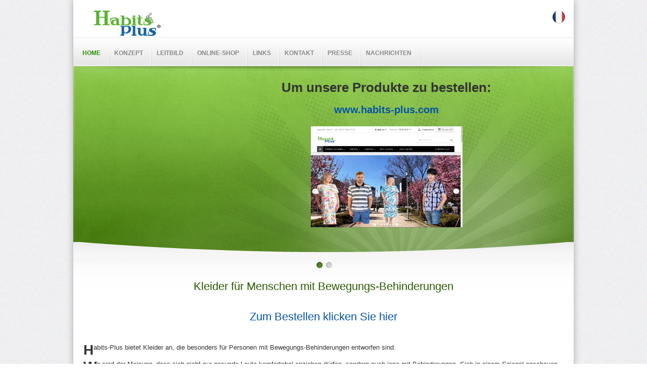

--- FILE ---
content_type: text/html; charset=UTF-8
request_url: https://www.habits-plus.ch/habits-plus-startseite
body_size: 5385
content:
<!DOCTYPE html>
<html lang="de" style="-webkit-text-size-adjust: 100%; -ms-text-size-adjust: 100%;">
<head>
	<meta http-equiv="Content-Type" content="text/html; charset=utf-8">
	<meta charset="UTF-8" />
	<meta name="description" content="Unsere Kleider erlauben mit minimalem Aufwand an Bewegungen und Bedienungen anzukleiden." />
    <meta name="keywords" content="Arthritiden, Alzheimer, angepassten Kleidungen, Menschen mit Bewegungs-Behinderungen, Kleidungen fÃ¼r Personen handikapst, RollstÃ¼hle, reduzierte Beweglichkeit, besondere Kleidung, Ankleiden erleichtern Ankleiden, anzukleiden, ohne Bewegungen, Bewegungsschwierigkeit, Blusen mit Ãffnung im RÃ¼cken, den Hosen schneidet Rollstuhl, Schweiz" />
    <meta name="viewport" content="width=device-width, initial-scale=1, minimum-scale=1, maximum-scale=1, user-scalable=0">
	<meta name="author" content="Jacques Macherel, www.netswiss.com" />
    <title>Habits-Plus - Kleider für Menschen mit Bewegungs-Behinderungen</title>
	<link rel="shortcut icon" type="image/x-icon" href="favicon.ico">
	<link rel="stylesheet" href="./files/style.css" type="text/css" media="all">
	<link rel="stylesheet" href="./files/flexslider.css" type="text/css" media="all">
	<link href="./files/css.css" rel="stylesheet" type="text/css">
	
	<script src="./files/jquery-1.8.0.min.js" type="text/javascript"></script>
	<!--[if lt IE 9]>
		<script src="./files/modernizr.custom.js"></script>
	<![endif]-->
	<script src="./files/jquery.flexslider-min.js" type="text/javascript"></script>
	<script src="./files/functions.js" type="text/javascript"></script>
<script type="text/javascript">
var _gaq = _gaq || [];
_gaq.push(['_setAccount', 'UA-43845507-1']);
_gaq.push(['_trackPageview']);
(function() {
var ga = document.createElement('script'); ga.type = 'text/javascript'; ga.async = true; 

ga.src = ('https:' == document.location.protocol ? 'https://' : 'http://') + 'stats.g.doubleclick.net/dc.js';

var s = document.getElementsByTagName('script')[0]; s.parentNode.insertBefore(ga, s);
})();
</script>

</head>	<body>
	<!-- wraper -->
	<div id="wrapper">
		<!-- shell -->
		<div class="shell">
			<!-- container -->
			<div class="container">
				<!-- header -->
				<header id="header">
					<h1 id="logo"><a href="habits-plus-startseite"><img src="files/habits-plus_logo_new.png"  height="50" alt="1"></a></h1>

					<!-- search -->
<!--					<div class="search">
						<form method="post">
							<span class="field"><input type="text" class="field" value="Chercher ..." title="Chercher ..."></span>
							<input type="submit" class="search-btn" value="">
						</form>
					</div> -->
					<!-- end of search -->
				<div class="langue">
<a href="habits-plus-accueil"><img src="files/images/Flag_France_Round.png" width="25" height="25" title="Cliquez ici pour le fran&ccedil;ais" alt="Cliquez ici pour le fran&ccedil;ais"></a>
				</div>


				</header>
				<!-- end of header -->
				<!-- navigation -->
		  <nav id="navigation">
					<a href="habits-plus-startseite" class="nav-btn" title="Habits-Plus, Home" alt="Habits-Plus, Home">Menu<span class="arr"></span></a>
					<ul>
												<li class="active first"><a href="habits-plus-startseite"title="Habits-Plus, Startseite" alt="Habits-Plus, Startseite">Home</a></li>
												<li><a href="kleider-fur-menschen-mit-bewegungs-behinderungen" title="Habits-Plus, das Konzept" alt="Habits-Plus, das Konzept">Konzept</a></li>
												<li><a href="ein-unternehmen-zu-ihrem-dienst" title="Habits-Plus, Leitbild" alt="Habits-Plus, Leitbild">Leitbild</a></li>
												<li><a href="https://www.habits-plus.com/de/" title="Habits-Plus, Online-Shop" alt="Habits-Plus, Online-Shop">Online-Shop</a></li>
												<li><a href="nutzliche-links" title="Habits-Plus,  unsere Links" alt="Habits-Plus,  unsere Links">Links</a></li>
												<li><a href="kontaktangaben" title="Habits-Plus,  kontaktierne Sie uns..." alt="Habits-Plus,  kontaktierne Sie uns...">Kontakt</a></li>
												<li><a href="presseartikel" title="Presseartikel" alt="Presseartikel">Presse</a></li>
												<li><a href="die-letzten-nachrichten-habits-plus" title="Habits-Plus, unsere Nachrichten..." alt="Habits-Plus, unsere Nachrichten...">Nachrichten</a></li>
											</ul>
				</nav>

				<!-- end of navigation -->
				<!-- slider -->
				<div class="m-slider">
					<div class="slider-holder">
						<span class="slider-shadow"></span>
						<span class="slider-b"></span>
						<div class="slider flexslider" style="overflow: hidden;">
							<ul class="slides" style="-webkit-transition: 10s; transition: 10s; width: 1000%; -webkit-transform: translate3d(-2970px, 0, 0);">


<!--								<li style="width: 990px; float: left; display: block;">
									<div class="img-holder" style="bottom: 0px;">
										<img src="./files/slide-pararomandie_2019.png" alt="Des vêtements spécialement conçus pour les personnes handicapées, soufrant d'Arthrites ou d'Alzheimer, ainsi que pour toutes les personnes à mobilité réduite" title="Des vêtements spécialement conçus pour les personnes handicapées, soufrant d'Arthrites ou d'Alzheimer, ainsi que pour toutes les personnes à mobilité réduite">
									</div>
									<div class="slide-cnt">
										<h2>Pararomandie</h2>
                                        <p>Treffen Sie Habits-Plus am 4. Mai in Sion - Stand Nr. 19</p>
										<div class="box-cnt">
											
										</div>
										<a href="https://www.crr-suva.ch/rehabilitation-klinik/pararomandie-2019-westschweizer-718.html" class="grey-btn"  title="Rollivision 2018" target="_new">Pararomandie</a><br />

									</div>
								</li>
 -->
	
<!--								<li style="width: 990px; float: left; display: block;">
									<div class="img-holder-center" style="bottom: 0px;">
										<img src="./slides/Fermeture_ete_2019_DE.png" alt="Sommerferien, unser Laden wirdt vom 19. Jul 2019 bis 02. August  2019 geschlossen sein - Wir wünschen Ihnen einen schönen Sommer." title="Sommerferien, unser Laden wirdt vom 19. Jul 2019 bis 02. August  2019 geschlossen sein - Wir wünschen Ihnen einen schönen Sommer.">
									</div> 
								</li>
 -->

<!--								<li style="width: 990px; float: left; display: block;">
									<div class="img-holder" style="bottom: 0px;">
										<img src="./files/image_cape_slide_de.png" alt="" title="">
									</div>
									<div class="slide-cnt">
										
										<div class="box-cnt">
											
										</div>
										<a href="http://www.habits-plus.ch/katalog-habits-plus" class="grey-btn"  title="Habits-Plus Katalog 2017">Katalog </a><br />
                                        <h2> </h2>
                                        <a href="https://www.habits-plus.com/de/" class="grey-btn"  title="Habits-Plus, boutique en ligne">Online bestellen</a>
									</div>
								</li> -->

								<li style="width: 990px; float: left; display: block;">

								  <div class="img-holder" style="bottom: 0px;">
										

<h1 align="center">Um unsere Produkte zu bestellen:</h1>
<p>&nbsp;</p>
<h2 align="center"><a href="http://www.habits-plus.com/de">www.habits-plus.com</a></h2>
<p>&nbsp;</p>
<div align="center"><a href="http://www.habits-plus.com/de"><img src="./slides/shop_01.jpg" alt="Des vêtements adaptés à chacun" title="Des vêtements adaptés à chacun" style="width: 300px; height: 200px"></a></div>
                                  </div>
								</li>

								<li style="width: 990px; float: left; display: block;">

								  <div class="img-holder" style="bottom: 0px;">
										

<h1 align="center">Um unsere Produkte zu bestellen:</h1>
<p>&nbsp;</p>
<h2 align="center"><a href="http://www.habits-plus.com/de">www.habits-plus.com</a></h2>
<p>&nbsp;</p>
<div align="center"><a href="http://www.habits-plus.com/de"><img src="./slides/shop_01.jpg" alt="Des vêtements adaptés à chacun" title="Des vêtements adaptés à chacun" style="width: 300px; height: 200px"></a></div>
                                  </div>
								</li>

<!--
                            
                            <li class="clone" style="width: 990px; float: left; display: block;">
									<div class="img-holder" style="bottom: 0px;">
										<img src="./files/slide-image1.png" alt="">
									</div>
									<div class="slide-cnt">
										<h2>Glück</h2>
										<div class="box-cnt">
											<p>Manchmal genügen wenige Sachen...</p>
										</div>
										
									</div>
								</li>

 -->
 
 <!--

								<li style="width: 990px; float: left; display: block;">
									<div class="img-holder" style="bottom: 0px;">
										<img src="./files/slide-image2.png" alt="">
									</div>
									<div class="slide-cnt">
										<h2>Kleider...</h2>
										<div class="box-cnt">
											<p>In welchen man sich wohl fühlt und die man gerne trägt.</p>
										</div>
										
									</div>
								</li>


 -->
 
 <!--
								<li style="width: 990px; float: left; display: block;">
									<div class="img-holder" style="bottom: 0px;">
										<img src="./files/slide-image3.png" alt="">
									</div>
									<div class="slide-cnt">
										<h2>Besonders...</h2>
										<div class="box-cnt">
											<p>für Menschen mit Bewegungs-Behinderungen.</p>
										</div>
										<a href="https://www.habits-plus.com/de/" class="grey-btn">Zum Shop gehen</a>
									</div>
								</li>
 -->



								</ul>
						</div>
					</div>
				</div>		
				<!-- end of slider -->
				<!-- main -->
				<div class="main">
					<section class="centre">
						<h2>Kleider für Menschen mit Bewegungs-Behinderungen</h2>

                        <h2>&nbsp;</h2>
                        <h2><a href="https://www.habits-plus.com/de/" >Zum Bestellen klicken Sie hier</a></h2>
                        
					</section>
					<section class="testimonial">
<p><strong class="quote">H</strong>abits-Plus bietet Kleider an, die besonders für Personen mit Bewegungs-Behinderungen entworfen sind.</p>
<p><strong class="quote">W</strong>ir sind der Meinung, dass sich nicht nur gesunde Leute komfortabel anziehen dürfen, sondern auch jene mit Behinderungen. Sich in einem Spiegel anschauen soll Freude und Wohlgefühl auswirken und das An- und Ausziehen darf nicht ein mühsamer oder schmerzhafter Moment sein.</br>
Diese Gründe motivieren uns, die Auswahl an komfortablen und eleganten Kleidern zum Wohlbefinden stets zu vergrössern. <br />&nbsp;<br />&nbsp;
</p>

					</section>					
                    <section class="cols">
						<div class="col">
							<img src="./files/col-img4.png" alt="">
							<div class="col-cnt">
								<h2>Die Hemden...</h2>
								<p>Unsere Polos oder Hemden sind allen andern Modellen ähnlich. Dank der ganzen Rückenöffnung braucht die Person nur wenig Armbewegungen zum An- und Ausziehen.</p>
								<a href="kleider-fur-menschen-mit-bewegungs-behinderungen#Blusen" class="more">weiter lesen...</a>
							</div>
						</div>
						<div class="col">
							<img src="./files/col-img5.png" alt="">
							<div class="col-cnt">
								<h2>Die Hosen...</h2>
								<p>Die seitlichen Klettverschlüsse an allen Hosen erleichtern das An- und Ausziehen. Ideal für bettlägerige oder sitzende Personen.</p>
								<a href="kleider-fur-menschen-mit-bewegungs-behinderungen#Hosen" class="more">weiter lesen...</a>
							</div>
						</div>
						<div class="col">
							<img src="./files/col-img6.png" alt="">
							<div class="col-cnt">
								<h2>Rollstuhl...</h2>
								<p>Wir führen in unserem Sortiment ebenfalls Kleider, die speziell für Menschen im Rollstuhl geeignet sind. Dank höherem Schnitt am Hinterteil ist der Rücken vollständig abgedeckt.</p>
								<a href="kleider-fur-menschen-mit-bewegungs-behinderungen#Rollstuhl" class="more">weiter lesen...</a>
							</div>
						</div>
						<div class="cl">&nbsp;</div>
					</section>
				<section class="testimonial">

<p><strong class="quote">D</strong>ank unseren Ideen für ein einfaches Ankleiden wollen wir Senioren helfen, ihre Unabhängigkeit zu bewahren und somit länger im geliebten Zuhause zu bleiben. Institutionen und Pflegeeinrichtungen präsentieren wir gerne unsere Kollektion, die speziell für Personen mit Pflegebedarf bestimmt ist.</LI>
</p>

						<p class="author">Paula Macherel, <strong>Habits-Plus</strong></p>
						<div class="cl">&nbsp;</div>
&nbsp;<br />
<table width="100%" border="0" cellspacing="5" cellpadding="5">

<tr>
<td colspan="2">
  <h2>Cerebral Stiftung Mitglied?</h2>
  <h4><img src="files/logo_cerebral.gif"  alt="Cerebral" width="100" align="left" title="Schweizerische Stiftung für das cerebral gelähmte Kind" />Die Stiftung Cerebral gewährt ihren Mitgliedern eine Rückerstattung von 35% beim Kauf von Kleider im Habits-Plus.</h4>
</td>
</tr>


</table>
					</section>					
                    <section class="cols">
						
					</section>

<!--					<section class="post">
						<div class="video-holder">
							<img src="./files/video-img.png" alt="">
						</div>

						<div class="post-cnt">
							<h2>What�s in the box?</h2>
							<p><strong>Lorem ipsum dolor sit amet, consectetur adipiscing elit adispicing amet</strong> Cras molestie condimentum consequat. Nam leo libero, scelerisque tincidunt amet nsectetur adipiscing elit. Cras molestie condimentum nsectetur adipiscing elit. Cras molestie condimentum consequat pretium donec dictum mattis elit, nec:</p>

							<ul>
								<li><a href="http://preview.chocotemplates.com/curve/html/default/home.html#">jQuery Fader</a></li>
								<li><a href="http://preview.chocotemplates.com/curve/html/default/home.html#">Various column options</a></li>
								<li><a href="http://preview.chocotemplates.com/curve/html/default/home.html#">Valid XHTML and CSS tableless Design</a></li>
								<li><a href="http://preview.chocotemplates.com/curve/html/default/home.html#">Tested on Mac &amp; PC</a></li>
							</ul>
						</div>
						<div class="cl">&nbsp;</div>
					</section> -->

    			</div>

<script src="lib/jquery.validate.js"></script>
<script>


$().ready(function() {
	// validate the comment form when it is submitted
	$("#commentForm").validate();

	// validate signup form on keyup and submit
	$("#signupNews").validate({
		rules: {
			name: {
				required: true,
				minlength: 2
			},
			code: {
				required: true,
				minlength: 4
			},	
			email: {
				required: true,
				email: true
			}
		},
		messages: {
			name: "Un nom de contact est obligatoire",
			code: "Veuillez recopier le pyctogramme",
			email: "Dieses E-mail scheint nicht gültig zu sein",
		}
	});

	// propose username by combining first- and lastname
	$("#username").focus(function() {
		var firstname = $("#firstname").val();
		var lastname = $("#lastname").val();
		if(firstname && lastname && !this.value) {
			this.value = firstname + "." + lastname;
		}
	});

	//code to hide topic selection, disable for demo
	var newsletter = $("#newsletter");
	// newsletter topics are optional, hide at first
	var inital = newsletter.is(":checked");
	var topics = $("#newsletter_topics")[inital ? "removeClass" : "addClass"]("gray");
	var topicInputs = topics.find("input").attr("disabled", !inital);
	// show when newsletter is checked
	newsletter.click(function() {
		topics[this.checked ? "removeClass" : "addClass"]("gray");
		topicInputs.attr("disabled", !this.checked);
	});
});
</script>
<style type="text/css">


#signupNews label.error {
	margin-left: 10px;
	
	width: auto;
	display:marker;
	color:#FF0000;
	
}

</style>
					<section class="testimonial">

					<p>
<!--							<div class="newsletter">
								<form class="cmxform" id="signupNews" method="post" action="index.php?pageid=submit&lang=de">

									<fieldset1>
   <table width="100%" border="0" cellspacing="0" cellpadding="5">
  <tr>
    <td align="right"><a name="newsletter"></a>Erhalten Sie unser letzten Neuheiten :</td>
    <td><span class="field"><input type="text" NAME="email" class="field" value="Ihr E-mail" title="E-mail" placeholder="E-mail"></span>
		  <input type="hidden" NAME="newsletter"value="24Ia51">
          <input type="submit" class="news-btn" value="">
          </td>
  </tr> 
</table>
									</fieldset1>
								</form>
							</div>
 -->					</p>

					</section>		
				<!-- end of main -->
<!--				<div class="socials">
					<div class="socials-inner">
						<h3>Suivez-nous</h3>
						<ul>
							<li><a href="#" class="facebook-ico"><span></span>Facebook</a></li>
							<li><a href="#" class="twitter-ico"><span></span>Twitter</a></li>
							<li><a href="#" class="rss-feed-ico"><span></span>Rss-feed</a></li>
							<li><a href="#" class="john-doe-123-ico"><span></span>Habits-plus</a></li>
						</ul>
						<div class="cl">&nbsp;</div>
					</div>
				</div> -->
				<div id="footer">
					<div class="footer-cols">
						<div class="col">
							<h2>Online-Shop</h2>
							<ul>
								<li><a href="https://www.habits-plus.com/de/">Unsere Kleider</a></li>
							</ul>
						</div>
<!--						<div class="col">
							<h2>Dienstleistungen</h2>
							<ul>
<li><a href="ein-unternehmen-zu-ihrem-dienst#demonstration">Vorführung</a></li>
							</ul>
						</div>
						<div class="col">
							<h2>&nbsp;</h2>
							<ul>
								<li><a href="nutzliche-links#retouches">Änderungen</a></li>
							</ul>
						</div> -->
						<div class="cl">&nbsp;</div>
					</div>
					<!-- end of footer-cols -->					<div class="footer-bottom">
						<nav class="footer-nav">
							<ul>
														<li class="active first"><a href="habits-plus-startseite"title="Habits-Plus, Startseite" alt="Habits-Plus, Startseite">Home</a></li>
														<li><a href="kleider-fur-menschen-mit-bewegungs-behinderungen" title="Habits-Plus, das Konzept" alt="Habits-Plus, das Konzept">Konzept</a></li>
														<li><a href="ein-unternehmen-zu-ihrem-dienst" title="Habits-Plus, Leitbild" alt="Habits-Plus, Leitbild">Leitbild</a></li>
														
								<li><a href="https://www.habits-plus.com/de/" title="Habits-Plus, online-Shop" alt="Habits-Plus, online-Shop">Online-Shop</a></li>
														<li><a href="nutzliche-links" title="Habits-Plus,  unsere Links" alt="Habits-Plus,  unsere Links">Unsere Links</a></li>
														<li><a href="kontaktangaben" title="Habits-Plus,  kontaktieren Sie uns..." alt="Habits-Plus,  kontaktieren Sie uns...">Kontakt</a></li>
														<li><a href="presseartikel" title="Presseartikel" alt="Presseartikel">Presse</a></li>
														<li><a href="die-letzten-nachrichten-habits-plus" title="Habits-Plus, unsere Nachrichten..." alt="Habits-Plus, unsere Nachrichten...">Nachrichten</a></li>
													</ul>
						</nav>
						<p class="copy">&copy; Copyright 2013 Habits-Plus <span>|</span> <strong>Entwicklung : <a href="http://www.netswiss.com" target="_blank">NetSwiss</a></strong></p>
						<div class="cl">&nbsp;</div>
					</div>
				</div>
			</div>
			<!-- end of container -->	
		</div>
		<!-- end of shell -->	
	</div>
	<!-- end of wrapper -->

</body></html>

--- FILE ---
content_type: text/css
request_url: https://www.habits-plus.ch/files/style.css
body_size: 3861
content:
* { margin: 0; padding: 0; outline: 0; }

body, html { height: 100%; }

body {
	font-size: 13px;
	line-height: 22px;
	font-family: arial, sans-serif;
	color: #333;
	background: url(images/body.png) repeat 0 0;
	min-width: 100%;
}

/*font-family: 'Ubuntu', sans-serif;*/

a { color: #0252aa; text-decoration: none; cursor: pointer; }
a:hover { text-decoration: underline; }
a img { border: 0; }
a.more { color: #2b9208; text-decoration: underline; padding-left: 11px; background: url(images/arr-ico.png) no-repeat 0 5px; }
a.more:hover { text-decoration: none;  }
input, textarea, select { font-size: 12px; font-family: arial, sans-serif; }
textarea { overflow: auto; }
v { color: #0252aa; text-decoration: none; font-weight:600 ; font-size:14px; }

.cl { display: block; height: 0; font-size: 0; line-height: 0; text-indent: -4000px; clear: both; }
.notext { font-size: 0; line-height: 0; text-indent: -4000px; }
.left, .alignleft { float: left; display: inline; }
.right, .alignright { float: right; display: inline; }

article, aside, details, footer, header, menu, nav, section { display: block; }

.shell { width: 990px; margin: 0 auto; }
.container { background: #fff; box-shadow: 0px 0px 13px rgba(0,0,0,0.3) ; -moz-box-shadow: 0px 0px 13px rgba(0,0,0,0.3) ; -webkit-box-shadow: 0px 0px 13px rgba(0,0,0,0.3) ; -o-box-shadow: 0px 0px 13px rgba(0,0,0,0.3) ;  }
#header { height: 54px; padding-top: 21px; padding-left: 33px; padding-right: 17px;  }
#logo { width: 81px; float: left; font-size: 0; line-height: 0;}
#logo a { height: 20px; display: block; background: url(habits-plus_logo.png) no-repeat 0 0;  }

.search { float: right; }
.search input.field { border: 1px solid #d6d6d6; background: #ededed; width: 166px; height: 24px; line-height: 22px;  padding: 0px 10px; float: left; font-size: 11px; font-family: verdana, arial, helvetica, serif;  color: #bebebe;  border-radius: 5px; -moz-border-radius: 5px; -webkit-border-radius: 5px; -o-border-radius: 5px;}
.search input.search-btn { width: 22px; height: 26px; margin-left: 3px;  border: 0; cursor: pointer; background: url(images/search-btn.png) no-repeat 0 0; float: left; font-size: 0; line-height: 0; text-indent: -4000px;  }

.langue { float: right; }

.newsletter { position: relative; padding: 0 32px 28px 28px;  }
.newsletter input.field { border: 1px solid #d6d6d6; background: #ededed; width: 166px; height: 24px; line-height: 22px;  margin-left: 10px; padding: 0px 10px; font-size: 12px; font-family: verdana, arial, helvetica, serif;  color: #066606;  border-radius: 5px; -moz-border-radius: 5px; -webkit-border-radius: 5px; -o-border-radius: 5px;}
.newsletter input.news-btn { width: 100px; height: 28px; padding: 10px 20px; margin-left: 10px;  border: 0; cursor: pointer; background: url(images/news-btn.png) no-repeat 0 0; font-size: 0; line-height: 0; text-indent: -4000px; }
.newsletter input:focus, textarea:focus {border:1px solid #339933;}
.newsletter input.news-btn:hover {opacity:0.7;}

.contact { position: relative; left: 50px; padding: 0 32px 28px 28px;  }
.contact input.field { border: 1px solid #d6d6d6; background: #ededed; width: 266px; height: 24px; line-height: 22px;  margin-left: 0px; padding: 0px 10px; font-size: 12px; font-family: verdana, arial, helvetica, serif;  color: #066606;  border-radius: 5px; -moz-border-radius: 5px; -webkit-border-radius: 5px; -o-border-radius: 5px;}
.contact select { border: 1px solid #d6d6d6; background: #ededed; width: 286px; height: 24px; line-height: 22px;  margin-left: 0px; padding: 0px 10px; font-size: 12px; font-family: verdana, arial, helvetica, serif;  color: #066606;  border-radius: 5px; -moz-border-radius: 5px; -webkit-border-radius: 5px; -o-border-radius: 5px;}
.contact input.contact-btn { width: 100px; height: 28px; padding: 10px 20px; margin-left: 10px;  border: 0; cursor: pointer; background: url(images/contact-btn.png) no-repeat 0 0; font-size: 0; line-height: 0; text-indent: -4000px; }
.contact input.contact-btn:hover {opacity:0.7;}
.contact textarea { border: 1px solid #d6d6d6; background: #ededed; width: 266px; height: 86px; line-height: 22px;  margin-left: 0px; padding: 0px 10px; font-size: 12px; font-family: verdana, arial, helvetica, serif;  color: #066606;  border-radius: 5px; -moz-border-radius: 5px; -webkit-border-radius: 5px; -o-border-radius: 5px;}


.contact input:focus, textarea:focus {border:1px solid #339933;}


#navigation { height: 52px; padding-top: 4px; font-family: 'Ubuntu', sans-serif; font-weight: 700; background: url(images/navigation.png) repeat-x 0 0; box-shadow: 0px -1px 2px rgba(0,0,0,0.1); -moz-box-shadow: 0px -1px 2px rgba(0,0,0,0.1); -webkit-box-shadow: 0px -1px 2px rgba(0,0,0,0.1); -o-box-shadow: 0px -1px 2px rgba(0,0,0,0.1);  }
#navigation ul { list-style: none; list-style-position: outside; }
#navigation ul li { float: left; padding-right: 2px; line-height: 52px; background: url(images/nav-border.png) no-repeat right 0;  font-size: 12px; text-transform: uppercase; }
#navigation ul li a { display: block; padding: 0 15px 0 10px; color: #878787;  }
#navigation ul li a:hover,
#navigation ul li.active a  { text-decoration: none; color: #2b9208; }
#navigation ul li.first a { padding-left: 18px; }
#navigation a.nav-btn { display: none; }

.slider-holder { position: relative; z-index: 5; }
.slider-holder span.slider-b { background: url(images/slider-bottom.png) no-repeat 0 0;  width: 990px; height: 30px; position: absolute; bottom: 0px; left: 0px; z-index: 100;}
.slider-holder span.slider-shadow { background: url(images/slider-shadow.png) no-repeat 0 0;  width: 990px; height: 13px; position: absolute; top: 0px; left: 0px; z-index: 100; display: block; }
.slider { width: 990px;  height: 378px; position: relative;  background: url(images/slide-img.png) no-repeat 0 0;}
.slider ul.slides { list-style: none; list-style-position: outside; }
.slider ul.slides li { width: 990px; height: 378px; float: left; position: relative; overflow: hidden; }

.slider ul.slides li .img-holder { width: 741px; height: 347px; position: absolute; bottom: 0px; right: 0px; }
.slider ul.slides li .img-holder img { width: 741px; height: 347px; }

.slider ul.slides li .img-holder-center { width: 741px; height: 347px; position: absolute; top: 0px; left: 100px; }
.slider ul.slides li .img-holder img-center { width: 741px; height: 347px; }

.slider ul.slides li .slide-cnt { width: 220px; padding: 33px 0 0 34px; position: absolute; left: 0; top: 20px; }
.slider ul.slides li .slide-cnt h2 { font-size: 34px; line-height: 44px; padding-bottom: 16px; color: #fff; text-shadow: rgba(0,0,0,0.4) 0px 1px 2px; font-family: 'Ubuntu', sans-serif; font-weight: 700; }
.slider ul.slides li .slide-cnt p { color: #fff; font-size: 14px; padding-bottom: 22px; }
.slider ul.slides li .slide-cnt a.grey-btn { background: url(images/grey-btn.png) no-repeat 0 0; width: 186px; height: 45px; text-align: center; line-height: 40px; display: block; font-weight: bold; font-size: 18px;  color: #636363; text-shadow: rgba(255,255,255,0.4) 0px 1px 0px; }
.slider ul.slides li .slide-cnt a.grey-btn:hover { background-position: 0 -47px; text-decoration: none; }
.flex-control-nav { left: 480px; }
.main a.m-btn-grey { display: none; }

.main { padding: 47px 0px 0px;  background: url(images/main.png) repeat-x 0 0; }
.main h2 { font-size: 22px; color: #2d5900; line-height: 22px; padding-bottom: 8px; font-family: 'Ubuntu', sans-serif; font-weight: 500; }
.main h3 { font-size: 18px; color: #5e5e5e; line-height: 22px; padding-bottom: 8px; font-family: 'Ubuntu', sans-serif; font-weight: 500;  }
.main h4 { font-size: 16px; color: #5e5e5e; line-height: 22px; padding-bottom: 8px; font-family: 'Ubuntu', sans-serif; font-weight: 500;  }
.main h5 { font-size: 16px; color: #5e5e5e; line-height: 22px; padding-bottom: 8px; font-family: 'Ubuntu', sans-serif; font-weight: 500; text-align:center;  }
.main section { clear: both; background: url(images/section-shadow.png) no-repeat center bottom; padding: 0 20px 60px; }
.main ul { list-style: none; list-style-position: outside; }
.main ul li { padding-bottom: 6px; padding-left: 10px; background: url(images/arr-ico.png) no-repeat 0 8px; }
.main ul li a { color: #2b9208; text-decoration: underline; } 
.main ul li a:hover { text-decoration: none; } 

.main .cols { padding-left: 0; padding-right: 0; }
.main .cols .col { width: 314px; float: left; }
.main .cols .col:after { content:''; width: 100%; clear: both; }
.main .cols .col + .col { padding-left: 20px; }
.main .cols .col img { float: left; width: 129px; height: 108px;  }
.main .cols .col-cnt { width: 183px; float: right; }

.main .colliens { padding-left: 20; padding-right: 0; }
.main .colliens .col { width: 307px; float: left; }
.main .colliens .col:after { content:''; width: 100%; clear: both; }
.main .colliens .col + .col { padding-left: 20px; }
.main .colliens .col img { float: left; width: 75px;   }
.main .colliens .col-cnt { width: 180px; float: right; }

.main .colcontact { padding-left: 20; padding-right: 0; }
.main .colcontact .col { width: 450px; float: left; }
.main .colcontact .col:after { content:''; width: 100%; clear: both; }
.main .colcontact .col + .col { padding-left: 20px; }

.main .post  { background: url(images/cols-shadow.png) no-repeat 0 bottom; padding-top: 28px; padding-left: 40px;  }
.main .post .video-holder { width: 435px; height: 245px; float: left; margin-right: 20px; }
.main .post h2 { padding-bottom: 15px; }
.main .post p { padding-bottom: 8px; }
.main .post p strong { display: block; }
.main .post-cnt { float: right; width: 475px; }

.main .testimonial { padding-top: 20px; padding-bottom: 20px;  text-align: left; background: transparent; }
.main .testimonial strong.quote { font-size: 28px; font-family: georgia ,arial, helvetica, serif; position: relative; top: 10px; left: 0px; }
.testimonial h2 { padding-bottom: 12px;}
.testimonial p { padding-bottom: 6px; }
.testimonial p.author { text-align: right; }
.main .centre { padding-top: 0px; padding-bottom: 6px;  text-align: center; background: transparent; }

.socials { background: url(images/socials-bg.png) repeat-x 0 0;  height: 49px;  }
.socials-inner { background: url(images/socials-inner.png) repeat-x 0 0; padding-left: 158px;}
.socials h3 { float: left; font-size: 18px; line-height: 49px; padding-right: 19px; padding-bottom: 0; font-family: 'Ubuntu', sans-serif; font-weight: 500;  }
.socials ul { list-style: none; list-style-position: outside; line-height: 49px;  }
.socials ul li { font-size: 11px; padding-right: 18px;  color: #7c7c7c; background: transparent; text-transform: uppercase; float: left; }
.socials ul li a { color: #7c7c7c; text-decoration: none; display: block; padding-left: 28px; position: relative;  }
.socials ul li a span { background: url(images/socials.png) no-repeat 0 0; position: absolute; width: 20px; height: 20px; top: 13px; left: 0; }
.socials ul li a:hover { color: #333; }

.socials ul li a.facebook-ico span { background-position: 0 0; }
.socials ul li a.twitter-ico span { background-position: -22px 0; }
.socials ul li a.rss-feed-ico span { background-position: -44px 0; }
.socials ul li a.myspace-ico span { background-position: -67px 0; }
.socials ul li a.john-doe-123-ico span { background-position: -89px 0; }

/* Page de photos */
.main .box_photos { width: 165px;  height: 180px; float: left; background-color:#ffffff; padding: 0px 0px 8px 0px; overflow:hidden; text-align:center; border-style:solid; border-width:1px; border-color:#8d8c8c; margin:7px 5px 7px 5px; box-shadow: 2px 2px 2px #888888; }
.main .box_photos img { text-align:center; height: 60%;position: relative;  top: 50%;  transform: translateY(-50%); box-shadow: 1px 1px 1px #000000;}
.main .box_photos_vert { width: 165px;  height: 180px; float: left; background-color:#ffffff; padding: 0px 0px 8px 0px; overflow:hidden; text-align:center; border-style:solid; border-width:1px; border-color:#8d8c8c; margin:7px 5px 7px 5px; box-shadow: 2px 2px 2px #888888; }
.main .box_photos_vert img { text-align:center; height: 80%;position: relative;  top: 50%;  transform: translateY(-50%); box-shadow: 1px 1px 1px #000000;}
/* Fin de Page de photos */


#footer { background: url(images/footer-cols.png) repeat 0 0; }
#footer h2 { font-size: 23px; color: #fff; font-family: 'Ubuntu', sans-serif; font-weight: 400; padding-bottom: 18px;  }
.footer-cols { padding: 46px 24px; background: url(images/footer-lights.png) no-repeat center 0px; }
.footer-cols .col { float: left; width: 195px; }
.footer-cols .col + .col { padding-left: 54px;  }
.footer-cols .col ul { list-style: none; list-style-position: outside; }
.footer-cols .col ul li { color: #7dc33a; font-size: 16px;  padding-bottom: 4px; background: url(images/arr-footer-col.png) no-repeat 0 8px; padding-left: 9px;  }
.footer-cols .col ul li a { color: #7dc33a; }

.footer-bottom { background: url(images/footer-bottom.png) repeat 0 0; height: 38px; padding-top: 24px; padding: 24px 20px 0; border-top: 1px solid #262c2c;  }
.footer-bottom .footer-nav { float: left; line-height: 11px;  }
.footer-bottom .footer-nav ul { list-style: none; list-style-position: outside; }
.footer-bottom .footer-nav ul li { display: inline;  font-size: 11px; color: #9e9e9e; border-left: 1px solid #1a1f20; padding: 0 11px; }
.footer-bottom .footer-nav ul li.first { padding-left: 0; border: 0;  }
.footer-bottom .footer-nav ul li a { color: #5f6261; }
.footer-bottom .footer-nav ul li a:hover,
.footer-bottom .footer-nav ul li.active a { color: #9e9e9e; text-decoration: underline; }

.footer-bottom p.copy { float: right; line-height: 11px; font-size: 11px; color: #5f6261; }
.footer-bottom p.copy span { padding: 0  11px;  }
.footer-bottom p.copy a { color: #2b9208; text-decoration: underline; }
.footer-bottom p.copy a:hover { text-decoration: none; }
.footer-bottom p.copy strong { font-weight: normal; }

/* #Media Queries
================================================== */

/* ipad portrait */
@media only screen and ( min-width: 768px) and ( max-width: 980px ) {
	body { width: 768px; }
	.shell { width: 748px; }
	#navigation ul li a { padding: 0 10px;  }
	#navigation ul li.first a { padding-left: 6px; }
	
	.slider-holder { position: relative; }
	.slider-holder span.slider-b { background: url(images/t-slider-bottom.png) no-repeat 0 0;  width: 748px; height: 30px; position: absolute; bottom: -13px; left: 0px; z-index: 100;}
	.slider-holder span.slider-shadow { background: transparent; display: none;  }
	.flex-control-nav { left: 346px; }

	.slider { width: 748px; height: 292px; position: relative; background: url(images/t-slide-img.png) no-repeat 0 0;}
	.slider ul.slides { list-style: none; list-style-position: outside; }
	.slider ul.slides li { width: 748px  !important; height: 292px; float: left; position: relative; }

	.slider ul.slides li .img-holder { width: 537px; height: 266px; position: absolute; bottom: 0px; right: 0px; }
	.slider ul.slides li .img-holder img { width: 537px  !important; height: 266px  !important; }

	.slider ul.slides li .img-holder-center { width: 320px; height: 150px; position: absolute; top: 0px; left: 100px; }
	.slider ul.slides li .img-holder-center img { width: 537px  !important; height: 266px  !important; }


	.slider ul.slides li .slide-cnt { width: 180px; padding: 0px 0 0 24px; }
	.slider ul.slides li .box-cnt { width: 180px; }
	.slider ul.slides li .slide-cnt h2 { font-size: 30px; line-height: 40px; padding-bottom: 16px; color: #fff; text-shadow: rgba(0,0,0,0.4) 0px 1px 2px; font-family: 'Ubuntu', sans-serif; font-weight: 700; }

.contact { position: relative; left: 0px; padding: 0 32px 28px 28px;  }
.contact input.field { border: 1px solid #d6d6d6; background: #ededed; width: 266px; height: 24px; line-height: 22px;  margin-left: 0px; padding: 0px 10px; font-size: 12px; font-family: verdana, arial, helvetica, serif;  color: #066606;  border-radius: 5px; -moz-border-radius: 5px; -webkit-border-radius: 5px; -o-border-radius: 5px;}
.contact input.contact-btn { width: 100px; height: 28px; padding: 10px 20px; margin-left: 10px;  border: 0; cursor: pointer; background: url(images/contact-btn.png) no-repeat 0 0; font-size: 0; line-height: 0; text-indent: -4000px; }
.contact input.contact-btn:hover {opacity:0.7;}
.contact textarea { border: 1px solid #d6d6d6; background: #ededed; width: 266px; height: 86px; line-height: 22px;  margin-left: 0px; padding: 0px 10px; font-size: 12px; font-family: verdana, arial, helvetica, serif;  color: #066606;  border-radius: 5px; -moz-border-radius: 5px; -webkit-border-radius: 5px; -o-border-radius: 5px;}
.contact input:focus, textarea:focus {border:1px solid #339933;}
	
	.main { padding: 47px 0 0 0;  }
	.main section { background: url(images/t-section-shadow.png) no-repeat center bottom; padding-left: 20px; padding-right: 20px;  }
	.main .cols { margin: 0 0 0 0; padding-left: 30px; padding-right: 22px;   }
	.main .cols .col { width: 188px; }
	.main .cols .col img { float: none; display: block; margin: 0 auto;  }
	.main .cols .col + .col { padding-left: 66px; }
	.main .cols .col-cnt {text-align: center; }

	.main .colcontact { padding-left: 5; padding-right: 0; }
	.main .colcontact .col { width: 345px; float: left; }
	.main .colcontact .col:after { content:''; width: 100%; clear: both; }
	.main .colcontact .col + .col { padding-left: 10px; }

	.main .colliens { margin: 0 0 0 0; padding-left: 20px; padding-right: 15px;   }
	.main .colliens .col { width: 180px; }
	.main .colliens .col img { float: none; display: block; margin: 0 auto;  }
	.main .colliens .col + .col { padding-left: 66px; }
	.main .colliens .col-cnt {text-align: center; }


	.main .testimonial { background: transparent; }
	.main .post { background: url(images/t-section-post.png) no-repeat center bottom; padding-left: 20px ;  }
	.main .post .video-holder { width: 435px; height: 245px; float: none; display: block;  margin-right: 0px; margin-bottom: 20px;  }
	.main .post-cnt { float: none; display: block;  width: 100%; }

	.socials-inner { padding-left: 70px; }
	.footer-bottom { height: 58px; }
	.footer-cols { padding-left: 40px; }
	.footer-cols .col { width: 150px; }
	.footer-cols .col + .col { padding-left: 28px; }
	.footer-cols .col ul li { font-size: 12px; }

	.footer-bottom .footer-nav { float: none; display: block; text-align: center; padding-bottom: 18px;  }
	.footer-bottom p.copy { float: none; display: block; text-align: center;  }
}

	
@media only screen and ( max-width: 767px) {
	body { width: auto; }
	.shell { width: 320px; margin: 0 auto;  }
	#header { position: relative; z-index: 1000; padding-left: 0; padding-right: 0;  }
	#logo { float: none; display: block; margin: 0 auto; padding: 0 0 0 0;  }
	.search { display: none; }

	#navigation { padding: 0 0 0 0; height: 36px; }
	#navigation a.nav-btn { display: block; font-size: 13px; line-height: 36px;  padding-top: 0px; height: 28px; padding-left: 22px; text-transform: uppercase; color: #2b9208; font-size: 13px; font-family: 'Ubuntu', sans-serif; font-weight: 700; }
	#navigation a.nav-btn:hover { text-decoration: none; }
	#navigation a.nav-btn span.arr { background: url(images/nav-arr.png) no-repeat 0 0; width: 13px; height: 9px; position: absolute; right: 14px; top: 12px; }
	#navigation a.nav-btn span.arr.active { background: url(images/nav-arr.png) no-repeat 0 bottom; }

	#navigation { position: relative; z-index: 1000; }
	#navigation ul { display: none; position: absolute; top: 36px; left: 0;  width: 100%;}
	#navigation ul li { display: block; line-height: 36px !important; float: none; background: url(images/navigation.png) repeat 0 0;  }
	#navigation ul li a { padding: 0 8px; }
	#navigation ul li.first a { padding-left: 6px; display: none; }

	.m-slider { background: #f3f3f3;  }
	.slider-holder { position: relative; margin: 0 auto; width: 310px; }
	.slider-holder span.slider-b { background: url(images/m-slider-bottom.png) no-repeat 0 0; width: 310px; height: 12px; position: absolute; bottom: -3px; left: 0px; z-index: 100;}
	.slider-holder span.slider-shadow { background: transparent; display: none; }
	.flex-control-nav { left: 130px; }

	.slider { width: 310px; height: 181px; overflow: hidden; position: relative; background: url(images/m-slide-img.png) no-repeat 0 0;}
	.slider ul.slides li { width: 310px !important; height: 181px !important; float: none; }

	.slider ul.slides li .img-holder { width: 250px  !important; height: 134px  !important; bottom: -10px !important; left: 50%; margin-left: -145px;  }
	.slider ul.slides li .img-holder img { width: 250px  !important; height: 134px !important; }

	.slider ul.slides li .img-holder-center { width: 250px  !important; height: 134px  !important; bottom: -10px !important; left: 50%; margin-left: -125px;  }
	.slider ul.slides li .img-holder-center img { width: 250px  !important; height: 134px !important; }



	.slider ul.slides li .slide-cnt { width: 300px; margin: 0 auto;  padding: 0px 0 0 0px; }
	.slider ul.slides li .box-cnt { display: none; }
	.slider ul.slides li .slide-cnt h2 { font-size: 22px; text-align: center;  line-height: 25px; padding-bottom: 16px; color: #fff; text-shadow: rgba(0,0,0,0.4) 0px 1px 2px; font-family: 'Ubuntu', sans-serif; font-weight: 700; }
	.slider ul.slides li .slide-cnt a.grey-btn { display: none;  }

	.main { padding: 40px 0 0 0; }
	.main section { background: url(images/m-section-shadow.png) no-repeat center bottom; padding: 0 20px 20px 20px; }
	.main .cols { margin: 0 0 0 0; }
	.main .cols .col { width: 188px; float: none; display: block; padding-bottom: 22px; margin: 0 auto; }
	.main .cols .col img { float: none; display: block; margin: 0 auto; }
	.main .cols .col + .col { padding-left: 0px; }
	.main .cols .col-cnt { text-align: center; float: none; display: block;  }
	.main a.m-btn-grey { display: block; background: url(images/m-btn-grey.png) repeat-x 0 0; margin: 0 10px 14px;  height: 39px; text-align: center; line-height: 39px; border: 1px solid #9e9f9f; border-radius: 6px; -moz-border-radius: 6px; -webkit-border-radius: 6px; -o-border-radius: 6px; display: block; font-weight: bold; font-size: 18px;  color: #636363; text-shadow: rgba(255,255,255,0.4) 0px 1px 0px; }
	.main a.m-btn-grey:hover { background-position: 0 bottom; text-decoration: none; }

	.main .colcontact { padding-left: 5; padding-right: 0; }
	.main .colcontact .col { width: 287px; float: left; }
	.main .colcontact .col:after { content:''; width: 100%; clear: both; }
	.main .colcontact .col + .col { padding-left: 20px; }

	.main .post  { background: url(images/m-section-post.png) no-repeat center bottom; padding-top: 28px; padding-left: 20px;   }
	.main .post .video-holder { width: 280px; height: 162px; float: none; display: block;  margin: 0 auto 20px;  }
	.main .post .video-holder img { width: 280px; height: 162px; }
	.main .post-cnt { float: none; display: block;  width: 100%; }
	.main .post-cnt p strong { display: block; padding-bottom: 12px; }

	.testimonial h2 { font-size: 21px; }
	.testimonial p.author { text-align: center; }

.contact { position: relative; left: 0px; padding: 0 32px 28px 28px;  }
.contact input.field { border: 1px solid #d6d6d6; background: #ededed; width: 166px; height: 24px; line-height: 22px;  margin-left: 0px; padding: 0px 10px; font-size: 12px; font-family: verdana, arial, helvetica, serif;  color: #066606;  border-radius: 5px; -moz-border-radius: 5px; -webkit-border-radius: 5px; -o-border-radius: 5px;}
.contact select { border: 1px solid #d6d6d6; background: #ededed; width: 186px; height: 24px; line-height: 22px;  margin-left: 0px; padding: 0px 10px; font-size: 12px; font-family: verdana, arial, helvetica, serif;  color: #066606;  border-radius: 5px; -moz-border-radius: 5px; -webkit-border-radius: 5px; -o-border-radius: 5px;}
.contact input.contact-btn { width: 100px; height: 28px; padding: 10px 20px; margin-left: 10px;  border: 0; cursor: pointer; background: url(images/contact-btn.png) no-repeat 0 0; font-size: 0; line-height: 0; text-indent: -4000px; }
.contact input.contact-btn:hover {opacity:0.7;}
.contact textarea { border: 1px solid #d6d6d6; background: #ededed; width: 166px; height: 86px; line-height: 22px;  margin-left: 0px; padding: 0px 10px; font-size: 12px; font-family: verdana, arial, helvetica, serif;  color: #066606;  border-radius: 5px; -moz-border-radius: 5px; -webkit-border-radius: 5px; -o-border-radius: 5px;}
.contact input:focus, textarea:focus {border:1px solid #339933;}

	.socials { background: url(images/socials-bg.png) repeat-x 0 0;  padding-bottom: 20px;  height: 100%; }
	.socials-inner { padding-left: 10px; }
	.socials h3 { float: none; display: block; }
	.socials ul li { display: block; float: none; line-height: 30px;  }
	.socials ul li a { display: block; float: none; }
	.socials ul li a span { top: 4px; }


	#footer h2 { padding-bottom: 12px; }
	.footer-cols { padding-left: 10px; padding-right: 0; padding-bottom: 0; }
	.footer-cols .col { width: 150px; float: none; display: block; padding-bottom: 22px; }
	.footer-cols .col + .col { padding-left: 0px; }
	.footer-cols .col ul li { font-size: 12px; }

	.footer-bottom { height: 58px; }
	.footer-bottom { padding: 10px 9px 20px; height: 100%; }

	.footer-bottom .footer-nav { float: none; display: block; text-align: center; padding: 0 0px 18px; }
	.footer-bottom .footer-nav ul li { padding: 0 4px; border: 0; font-size: 10px !important;  }

	.footer-bottom p.copy { float: none; display: block; text-align: center;  }
	.footer-bottom p.copy strong { display: block;  padding-top: 10px; }
	.footer-bottom p.copy span { display: none; }
}


@media only screen and ( max-width: 767px) and (-webkit-min-device-pixel-ratio: 1.5), only screen and (min--moz-device-pixel-ratio: 1.5), only screen and (min-resolution: 240dpi)  { 
#signupNews { width: 300px;}

	#navigation a.nav-btn span.arr { background: url(images/nav-arr@2x.png) no-repeat 0 0; -webkit-background-size: 13px 18px; -moz-background-size: 13px 18px; background-size: 13px 18px; }
	#navigation a.nav-btn span.arr.active { background: url(images/nav-arr@2x.png) no-repeat 0 bottom; -webkit-background-size: 13px 18px; -moz-background-size: 13px 18px; background-size: 13px 18px; }

}

--- FILE ---
content_type: text/css
request_url: https://www.habits-plus.ch/files/css.css
body_size: 194
content:
@font-face {
  font-family: 'Ubuntu';
  font-style: normal;
  font-weight: 400;
  src: local('Ubuntu'), url(http://themes.googleusercontent.com/static/fonts/ubuntu/v4/vRvZYZlUaogOuHbBTT1SNevvDin1pK8aKteLpeZ5c0A.woff) format('woff');
}
@font-face {
  font-family: 'Ubuntu';
  font-style: normal;
  font-weight: 500;
  src: local('Ubuntu Medium'), local('Ubuntu-Medium'), url(http://themes.googleusercontent.com/static/fonts/ubuntu/v4/OsJ2DjdpjqFRVUSto6IffLO3LdcAZYWl9Si6vvxL-qU.woff) format('woff');
}
@font-face {
  font-family: 'Ubuntu';
  font-style: normal;
  font-weight: 700;
  src: local('Ubuntu Bold'), local('Ubuntu-Bold'), url(http://themes.googleusercontent.com/static/fonts/ubuntu/v4/0ihfXUL2emPh0ROJezvraLO3LdcAZYWl9Si6vvxL-qU.woff) format('woff');
}


--- FILE ---
content_type: application/javascript
request_url: https://www.habits-plus.ch/files/functions.js
body_size: 310
content:
$(function() {
	$(document).on('focusin', '.field, textarea', function() {
		if(this.title==this.value) {
			this.value = '';
		}
	}).on('focusout', '.field, textarea', function(){
		if(this.value=='') {
			this.value = this.title;
		}
	});

	$('#navigation ul li:first-child').addClass('first');
	$('.footer-nav ul li:first-child').addClass('first');

	$('#navigation a.nav-btn').click(function(){
		$(this).closest('#navigation').find('ul').slideToggle()
		$(this).find('span').toggleClass('active')
		return false;
	})
});

$(window).load(function() {
	$('.flexslider').flexslider({
		animation: "slide",
		controlsContainer: ".slider-holder",
		slideshowSpeed: 12000,
		directionNav: false,
		controlNav: true,
		animationDuration: 2000,
		before:function( slider ){
			$('.img-holder').animate({'bottom' : '0px'},300)
		},

		after:function( slider ){
			$('.img-holder').animate({'bottom' : '0px'},300)
		}
	});
});

--- FILE ---
content_type: application/javascript
request_url: https://www.habits-plus.ch/files/jquery.flexslider-min.js
body_size: 2689
content:
/*
 * jQuery FlexSlider v1.8
 * http://flex.madebymufffin.com
 * Copyright 2011, Tyler Smith
 */
(function(a){a.flexslider=function(c,b){var d=c;d.init=function(){d.vars=a.extend({},a.flexslider.defaults,b);d.data("flexslider",true);d.container=a(".slides",d);d.slides=a(".slides > li",d);d.count=d.slides.length;d.animating=false;d.currentSlide=d.vars.slideToStart;d.animatingTo=d.currentSlide;d.atEnd=(d.currentSlide==0)?true:false;d.eventType=("ontouchstart" in document.documentElement)?"touchstart":"click";d.cloneCount=0;d.cloneOffset=0;d.manualPause=false;d.vertical=(d.vars.slideDirection=="vertical");d.prop=(d.vertical)?"top":"marginLeft";d.args={};d.transitions="webkitTransition" in document.body.style;if(d.transitions){d.prop="-webkit-transform"}if(d.vars.controlsContainer!=""){d.controlsContainer=a(d.vars.controlsContainer).eq(a(".slides").index(d.container));d.containerExists=d.controlsContainer.length>0}if(d.vars.manualControls!=""){d.manualControls=a(d.vars.manualControls,((d.containerExists)?d.controlsContainer:d));d.manualExists=d.manualControls.length>0}if(d.vars.randomize){d.slides.sort(function(){return(Math.round(Math.random())-0.5)});d.container.empty().append(d.slides)}if(d.vars.animation.toLowerCase()=="slide"){if(d.transitions){d.setTransition(0)}d.css({overflow:"hidden"});if(d.vars.animationLoop){d.cloneCount=2;d.cloneOffset=1;d.container.append(d.slides.filter(":first").clone().addClass("clone")).prepend(d.slides.filter(":last").clone().addClass("clone"))}d.newSlides=a(".slides > li",d);var m=(-1*(d.currentSlide+d.cloneOffset));if(d.vertical){d.newSlides.css({display:"block",width:"100%","float":"left"});d.container.height((d.count+d.cloneCount)*200+"%").css("position","absolute").width("100%");setTimeout(function(){d.css({position:"relative"}).height(d.slides.filter(":first").height());d.args[d.prop]=(d.transitions)?"translate3d(0,"+m*d.height()+"px,0)":m*d.height()+"px";d.container.css(d.args)},100)}else{d.args[d.prop]=(d.transitions)?"translate3d("+m*d.width()+"px,0,0)":m*d.width()+"px";d.container.width((d.count+d.cloneCount)*200+"%").css(d.args);setTimeout(function(){d.newSlides.width(d.width()).css({"float":"left",display:"block"})},100)}}else{d.transitions=false;d.slides.css({width:"100%","float":"left",marginRight:"-100%"}).eq(d.currentSlide).fadeIn(d.vars.animationDuration)}if(d.vars.controlNav){if(d.manualExists){d.controlNav=d.manualControls}else{var e=a('<ol class="flex-control-nav"></ol>');var s=1;for(var t=0;t<d.count;t++){e.append("<li><a>"+s+"</a></li>");s++}if(d.containerExists){a(d.controlsContainer).append(e);d.controlNav=a(".flex-control-nav li a",d.controlsContainer)}else{d.append(e);d.controlNav=a(".flex-control-nav li a",d)}}d.controlNav.eq(d.currentSlide).addClass("active");d.controlNav.bind(d.eventType,function(i){i.preventDefault();if(!a(this).hasClass("active")){(d.controlNav.index(a(this))>d.currentSlide)?d.direction="next":d.direction="prev";d.flexAnimate(d.controlNav.index(a(this)),d.vars.pauseOnAction)}})}if(d.vars.directionNav){var v=a('<ul class="flex-direction-nav"><li><a class="prev" href="#">'+d.vars.prevText+'</a></li><li><a class="next" href="#">'+d.vars.nextText+"</a></li></ul>");if(d.containerExists){a(d.controlsContainer).append(v);d.directionNav=a(".flex-direction-nav li a",d.controlsContainer)}else{d.append(v);d.directionNav=a(".flex-direction-nav li a",d)}if(!d.vars.animationLoop){if(d.currentSlide==0){d.directionNav.filter(".prev").addClass("disabled")}else{if(d.currentSlide==d.count-1){d.directionNav.filter(".next").addClass("disabled")}}}d.directionNav.bind(d.eventType,function(i){i.preventDefault();var j=(a(this).hasClass("next"))?d.getTarget("next"):d.getTarget("prev");if(d.canAdvance(j)){d.flexAnimate(j,d.vars.pauseOnAction)}})}if(d.vars.keyboardNav&&a("ul.slides").length==1){function h(i){if(d.animating){return}else{if(i.keyCode!=39&&i.keyCode!=37){return}else{if(i.keyCode==39){var j=d.getTarget("next")}else{if(i.keyCode==37){var j=d.getTarget("prev")}}if(d.canAdvance(j)){d.flexAnimate(j,d.vars.pauseOnAction)}}}}a(document).bind("keyup",h)}if(d.vars.mousewheel){d.mousewheelEvent=(/Firefox/i.test(navigator.userAgent))?"DOMMouseScroll":"mousewheel";d.bind(d.mousewheelEvent,function(y){y.preventDefault();y=y?y:window.event;var i=y.detail?y.detail*-1:y.wheelDelta/40,j=(i<0)?d.getTarget("next"):d.getTarget("prev");if(d.canAdvance(j)){d.flexAnimate(j,d.vars.pauseOnAction)}})}if(d.vars.slideshow){if(d.vars.pauseOnHover&&d.vars.slideshow){d.hover(function(){d.pause()},function(){if(!d.manualPause){d.resume()}})}d.animatedSlides=setInterval(d.animateSlides,d.vars.slideshowSpeed)}if(d.vars.pausePlay){var q=a('<div class="flex-pauseplay"><span></span></div>');if(d.containerExists){d.controlsContainer.append(q);d.pausePlay=a(".flex-pauseplay span",d.controlsContainer)}else{d.append(q);d.pausePlay=a(".flex-pauseplay span",d)}var n=(d.vars.slideshow)?"pause":"play";d.pausePlay.addClass(n).text((n=="pause")?d.vars.pauseText:d.vars.playText);d.pausePlay.bind(d.eventType,function(i){i.preventDefault();if(a(this).hasClass("pause")){d.pause();d.manualPause=true}else{d.resume();d.manualPause=false}})}if("ontouchstart" in document.documentElement){var w,u,l,r,o,x,p=false;d.each(function(){if("ontouchstart" in document.documentElement){this.addEventListener("touchstart",g,false)}});function g(i){if(d.animating){i.preventDefault()}else{if(i.touches.length==1){d.pause();r=(d.vertical)?d.height():d.width();x=Number(new Date());l=(d.vertical)?(d.currentSlide+d.cloneOffset)*d.height():(d.currentSlide+d.cloneOffset)*d.width();w=(d.vertical)?i.touches[0].pageY:i.touches[0].pageX;u=(d.vertical)?i.touches[0].pageX:i.touches[0].pageY;d.setTransition(0);this.addEventListener("touchmove",k,false);this.addEventListener("touchend",f,false)}}}function k(i){o=(d.vertical)?w-i.touches[0].pageY:w-i.touches[0].pageX;p=(d.vertical)?(Math.abs(o)<Math.abs(i.touches[0].pageX-u)):(Math.abs(o)<Math.abs(i.touches[0].pageY-u));if(!p){i.preventDefault();if(d.vars.animation=="slide"&&d.transitions){if(!d.vars.animationLoop){o=o/((d.currentSlide==0&&o<0||d.currentSlide==d.count-1&&o>0)?(Math.abs(o)/r+2):1)}d.args[d.prop]=(d.vertical)?"translate3d(0,"+(-l-o)+"px,0)":"translate3d("+(-l-o)+"px,0,0)";d.container.css(d.args)}}}function f(j){d.animating=false;if(d.animatingTo==d.currentSlide&&!p&&!(o==null)){var i=(o>0)?d.getTarget("next"):d.getTarget("prev");if(d.canAdvance(i)&&Number(new Date())-x<550&&Math.abs(o)>20||Math.abs(o)>r/2){d.flexAnimate(i,d.vars.pauseOnAction)}else{d.flexAnimate(d.currentSlide,d.vars.pauseOnAction)}}this.removeEventListener("touchmove",k,false);this.removeEventListener("touchend",f,false);w=null;u=null;o=null;l=null}}if(d.vars.animation.toLowerCase()=="slide"){a(window).resize(function(){if(!d.animating){if(d.vertical){d.height(d.slides.filter(":first").height());d.args[d.prop]=(-1*(d.currentSlide+d.cloneOffset))*d.slides.filter(":first").height()+"px";if(d.transitions){d.setTransition(0);d.args[d.prop]=(d.vertical)?"translate3d(0,"+d.args[d.prop]+",0)":"translate3d("+d.args[d.prop]+",0,0)"}d.container.css(d.args)}else{d.newSlides.width(d.width());d.args[d.prop]=(-1*(d.currentSlide+d.cloneOffset))*d.width()+"px";if(d.transitions){d.setTransition(0);d.args[d.prop]=(d.vertical)?"translate3d(0,"+d.args[d.prop]+",0)":"translate3d("+d.args[d.prop]+",0,0)"}d.container.css(d.args)}}})}d.vars.start(d)};d.flexAnimate=function(g,f){if(!d.animating){d.animating=true;d.animatingTo=g;d.vars.before(d);if(f){d.pause()}if(d.vars.controlNav){d.controlNav.removeClass("active").eq(g).addClass("active")}d.atEnd=(g==0||g==d.count-1)?true:false;if(!d.vars.animationLoop&&d.vars.directionNav){if(g==0){d.directionNav.removeClass("disabled").filter(".prev").addClass("disabled")}else{if(g==d.count-1){d.directionNav.removeClass("disabled").filter(".next").addClass("disabled")}else{d.directionNav.removeClass("disabled")}}}if(!d.vars.animationLoop&&g==d.count-1){d.pause();d.vars.end(d)}if(d.vars.animation.toLowerCase()=="slide"){var e=(d.vertical)?d.slides.filter(":first").height():d.slides.filter(":first").width();if(d.currentSlide==0&&g==d.count-1&&d.vars.animationLoop&&d.direction!="next"){d.slideString="0px"}else{if(d.currentSlide==d.count-1&&g==0&&d.vars.animationLoop&&d.direction!="prev"){d.slideString=(-1*(d.count+1))*e+"px"}else{d.slideString=(-1*(g+d.cloneOffset))*e+"px"}}d.args[d.prop]=d.slideString;if(d.transitions){d.setTransition(d.vars.animationDuration);d.args[d.prop]=(d.vertical)?"translate3d(0,"+d.slideString+",0)":"translate3d("+d.slideString+",0,0)";d.container.css(d.args).one("webkitTransitionEnd transitionend",function(){d.wrapup(e)})}else{d.container.animate(d.args,d.vars.animationDuration,function(){d.wrapup(e)})}}else{d.slides.eq(d.currentSlide).fadeOut(d.vars.animationDuration);d.slides.eq(g).fadeIn(d.vars.animationDuration,function(){d.wrapup()})}}};d.wrapup=function(e){if(d.vars.animation=="slide"){if(d.currentSlide==0&&d.animatingTo==d.count-1&&d.vars.animationLoop){d.args[d.prop]=(-1*d.count)*e+"px";if(d.transitions){d.setTransition(0);d.args[d.prop]=(d.vertical)?"translate3d(0,"+d.args[d.prop]+",0)":"translate3d("+d.args[d.prop]+",0,0)"}d.container.css(d.args)}else{if(d.currentSlide==d.count-1&&d.animatingTo==0&&d.vars.animationLoop){d.args[d.prop]=-1*e+"px";if(d.transitions){d.setTransition(0);d.args[d.prop]=(d.vertical)?"translate3d(0,"+d.args[d.prop]+",0)":"translate3d("+d.args[d.prop]+",0,0)"}d.container.css(d.args)}}}d.animating=false;d.currentSlide=d.animatingTo;d.vars.after(d)};d.animateSlides=function(){if(!d.animating){d.flexAnimate(d.getTarget("next"))}};d.pause=function(){clearInterval(d.animatedSlides);if(d.vars.pausePlay){d.pausePlay.removeClass("pause").addClass("play").text(d.vars.playText)}};d.resume=function(){d.animatedSlides=setInterval(d.animateSlides,d.vars.slideshowSpeed);if(d.vars.pausePlay){d.pausePlay.removeClass("play").addClass("pause").text(d.vars.pauseText)}};d.canAdvance=function(e){if(!d.vars.animationLoop&&d.atEnd){if(d.currentSlide==0&&e==d.count-1&&d.direction!="next"){return false}else{if(d.currentSlide==d.count-1&&e==0&&d.direction=="next"){return false}else{return true}}}else{return true}};d.getTarget=function(e){d.direction=e;if(e=="next"){return(d.currentSlide==d.count-1)?0:d.currentSlide+1}else{return(d.currentSlide==0)?d.count-1:d.currentSlide-1}};d.setTransition=function(e){d.container.css({"-webkit-transition-duration":(e/1000)+"s"})};d.init()};a.flexslider.defaults={animation:"fade",slideDirection:"horizontal",slideshow:true,slideshowSpeed:7000,animationDuration:5000,directionNav:true,controlNav:true,keyboardNav:true,mousewheel:false,prevText:"Previous",nextText:"Next",pausePlay:false,pauseText:"Pause",playText:"Play",randomize:false,slideToStart:0,animationLoop:true,pauseOnAction:true,pauseOnHover:false,controlsContainer:"",manualControls:"",start:function(){},before:function(){},after:function(){},end:function(){}};a.fn.flexslider=function(b){return this.each(function(){if(a(this).find(".slides li").length==1){a(this).find(".slides li").fadeIn(400)}else{if(a(this).data("flexslider")!=true){new a.flexslider(a(this),b)}}})}})(jQuery);